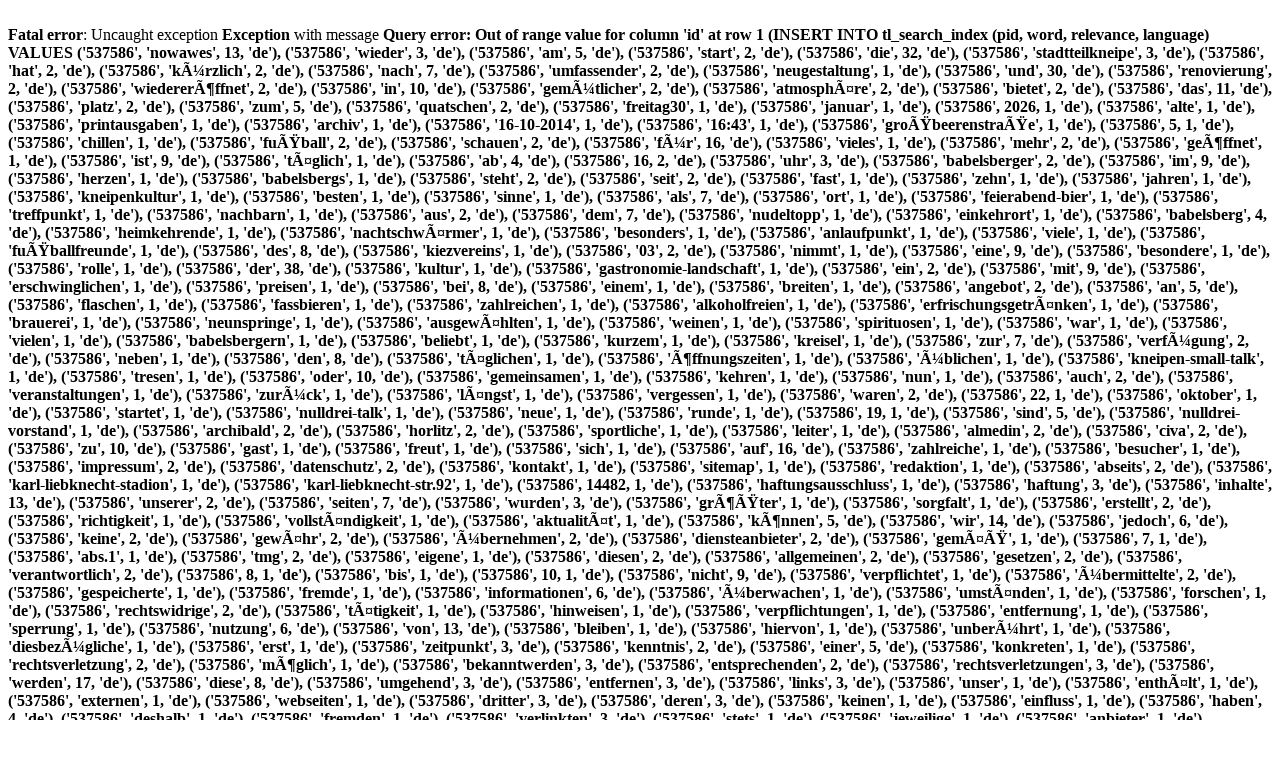

--- FILE ---
content_type: text/html
request_url: http://www.abseits03.de/archiv/items/130.html?page=16
body_size: 3704
content:
<br><strong>Fatal error</strong>: Uncaught exception <strong>Exception</strong> with message <strong>Query error: Out of range value for column 'id' at row 1 (INSERT INTO tl_search_index (pid, word, relevance, language) VALUES ('537586', 'nowawes', 13, 'de'), ('537586', 'wieder', 3, 'de'), ('537586', 'am', 5, 'de'), ('537586', 'start', 2, 'de'), ('537586', 'die', 32, 'de'), ('537586', 'stadtteilkneipe', 3, 'de'), ('537586', 'hat', 2, 'de'), ('537586', 'kürzlich', 2, 'de'), ('537586', 'nach', 7, 'de'), ('537586', 'umfassender', 2, 'de'), ('537586', 'neugestaltung', 1, 'de'), ('537586', 'und', 30, 'de'), ('537586', 'renovierung', 2, 'de'), ('537586', 'wiedereröffnet', 2, 'de'), ('537586', 'in', 10, 'de'), ('537586', 'gemütlicher', 2, 'de'), ('537586', 'atmosphäre', 2, 'de'), ('537586', 'bietet', 2, 'de'), ('537586', 'das', 11, 'de'), ('537586', 'platz', 2, 'de'), ('537586', 'zum', 5, 'de'), ('537586', 'quatschen', 2, 'de'), ('537586', 'freitag30', 1, 'de'), ('537586', 'januar', 1, 'de'), ('537586', 2026, 1, 'de'), ('537586', 'alte', 1, 'de'), ('537586', 'printausgaben', 1, 'de'), ('537586', 'archiv', 1, 'de'), ('537586', '16-10-2014', 1, 'de'), ('537586', '16:43', 1, 'de'), ('537586', 'großbeerenstraße', 1, 'de'), ('537586', 5, 1, 'de'), ('537586', 'chillen', 1, 'de'), ('537586', 'fußball', 2, 'de'), ('537586', 'schauen', 2, 'de'), ('537586', 'für', 16, 'de'), ('537586', 'vieles', 1, 'de'), ('537586', 'mehr', 2, 'de'), ('537586', 'geöffnet', 1, 'de'), ('537586', 'ist', 9, 'de'), ('537586', 'täglich', 1, 'de'), ('537586', 'ab', 4, 'de'), ('537586', 16, 2, 'de'), ('537586', 'uhr', 3, 'de'), ('537586', 'babelsberger', 2, 'de'), ('537586', 'im', 9, 'de'), ('537586', 'herzen', 1, 'de'), ('537586', 'babelsbergs', 1, 'de'), ('537586', 'steht', 2, 'de'), ('537586', 'seit', 2, 'de'), ('537586', 'fast', 1, 'de'), ('537586', 'zehn', 1, 'de'), ('537586', 'jahren', 1, 'de'), ('537586', 'kneipenkultur', 1, 'de'), ('537586', 'besten', 1, 'de'), ('537586', 'sinne', 1, 'de'), ('537586', 'als', 7, 'de'), ('537586', 'ort', 1, 'de'), ('537586', 'feierabend-bier', 1, 'de'), ('537586', 'treffpunkt', 1, 'de'), ('537586', 'nachbarn', 1, 'de'), ('537586', 'aus', 2, 'de'), ('537586', 'dem', 7, 'de'), ('537586', 'nudeltopp', 1, 'de'), ('537586', 'einkehrort', 1, 'de'), ('537586', 'babelsberg', 4, 'de'), ('537586', 'heimkehrende', 1, 'de'), ('537586', 'nachtschwärmer', 1, 'de'), ('537586', 'besonders', 1, 'de'), ('537586', 'anlaufpunkt', 1, 'de'), ('537586', 'viele', 1, 'de'), ('537586', 'fußballfreunde', 1, 'de'), ('537586', 'des', 8, 'de'), ('537586', 'kiezvereins', 1, 'de'), ('537586', '03', 2, 'de'), ('537586', 'nimmt', 1, 'de'), ('537586', 'eine', 9, 'de'), ('537586', 'besondere', 1, 'de'), ('537586', 'rolle', 1, 'de'), ('537586', 'der', 38, 'de'), ('537586', 'kultur', 1, 'de'), ('537586', 'gastronomie-landschaft', 1, 'de'), ('537586', 'ein', 2, 'de'), ('537586', 'mit', 9, 'de'), ('537586', 'erschwinglichen', 1, 'de'), ('537586', 'preisen', 1, 'de'), ('537586', 'bei', 8, 'de'), ('537586', 'einem', 1, 'de'), ('537586', 'breiten', 1, 'de'), ('537586', 'angebot', 2, 'de'), ('537586', 'an', 5, 'de'), ('537586', 'flaschen', 1, 'de'), ('537586', 'fassbieren', 1, 'de'), ('537586', 'zahlreichen', 1, 'de'), ('537586', 'alkoholfreien', 1, 'de'), ('537586', 'erfrischungsgetränken', 1, 'de'), ('537586', 'brauerei', 1, 'de'), ('537586', 'neunspringe', 1, 'de'), ('537586', 'ausgewählten', 1, 'de'), ('537586', 'weinen', 1, 'de'), ('537586', 'spirituosen', 1, 'de'), ('537586', 'war', 1, 'de'), ('537586', 'vielen', 1, 'de'), ('537586', 'babelsbergern', 1, 'de'), ('537586', 'beliebt', 1, 'de'), ('537586', 'kurzem', 1, 'de'), ('537586', 'kreisel', 1, 'de'), ('537586', 'zur', 7, 'de'), ('537586', 'verfügung', 2, 'de'), ('537586', 'neben', 1, 'de'), ('537586', 'den', 8, 'de'), ('537586', 'täglichen', 1, 'de'), ('537586', 'öffnungszeiten', 1, 'de'), ('537586', 'üblichen', 1, 'de'), ('537586', 'kneipen-small-talk', 1, 'de'), ('537586', 'tresen', 1, 'de'), ('537586', 'oder', 10, 'de'), ('537586', 'gemeinsamen', 1, 'de'), ('537586', 'kehren', 1, 'de'), ('537586', 'nun', 1, 'de'), ('537586', 'auch', 2, 'de'), ('537586', 'veranstaltungen', 1, 'de'), ('537586', 'zurück', 1, 'de'), ('537586', 'längst', 1, 'de'), ('537586', 'vergessen', 1, 'de'), ('537586', 'waren', 2, 'de'), ('537586', 22, 1, 'de'), ('537586', 'oktober', 1, 'de'), ('537586', 'startet', 1, 'de'), ('537586', 'nulldrei-talk', 1, 'de'), ('537586', 'neue', 1, 'de'), ('537586', 'runde', 1, 'de'), ('537586', 19, 1, 'de'), ('537586', 'sind', 5, 'de'), ('537586', 'nulldrei-vorstand', 1, 'de'), ('537586', 'archibald', 2, 'de'), ('537586', 'horlitz', 2, 'de'), ('537586', 'sportliche', 1, 'de'), ('537586', 'leiter', 1, 'de'), ('537586', 'almedin', 2, 'de'), ('537586', 'civa', 2, 'de'), ('537586', 'zu', 10, 'de'), ('537586', 'gast', 1, 'de'), ('537586', 'freut', 1, 'de'), ('537586', 'sich', 1, 'de'), ('537586', 'auf', 16, 'de'), ('537586', 'zahlreiche', 1, 'de'), ('537586', 'besucher', 1, 'de'), ('537586', 'impressum', 2, 'de'), ('537586', 'datenschutz', 2, 'de'), ('537586', 'kontakt', 1, 'de'), ('537586', 'sitemap', 1, 'de'), ('537586', 'redaktion', 1, 'de'), ('537586', 'abseits', 2, 'de'), ('537586', 'karl-liebknecht-stadion', 1, 'de'), ('537586', 'karl-liebknecht-str.92', 1, 'de'), ('537586', 14482, 1, 'de'), ('537586', 'haftungsausschluss', 1, 'de'), ('537586', 'haftung', 3, 'de'), ('537586', 'inhalte', 13, 'de'), ('537586', 'unserer', 2, 'de'), ('537586', 'seiten', 7, 'de'), ('537586', 'wurden', 3, 'de'), ('537586', 'größter', 1, 'de'), ('537586', 'sorgfalt', 1, 'de'), ('537586', 'erstellt', 2, 'de'), ('537586', 'richtigkeit', 1, 'de'), ('537586', 'vollständigkeit', 1, 'de'), ('537586', 'aktualität', 1, 'de'), ('537586', 'können', 5, 'de'), ('537586', 'wir', 14, 'de'), ('537586', 'jedoch', 6, 'de'), ('537586', 'keine', 2, 'de'), ('537586', 'gewähr', 2, 'de'), ('537586', 'übernehmen', 2, 'de'), ('537586', 'diensteanbieter', 2, 'de'), ('537586', 'gemäß', 1, 'de'), ('537586', 7, 1, 'de'), ('537586', 'abs.1', 1, 'de'), ('537586', 'tmg', 2, 'de'), ('537586', 'eigene', 1, 'de'), ('537586', 'diesen', 2, 'de'), ('537586', 'allgemeinen', 2, 'de'), ('537586', 'gesetzen', 2, 'de'), ('537586', 'verantwortlich', 2, 'de'), ('537586', 8, 1, 'de'), ('537586', 'bis', 1, 'de'), ('537586', 10, 1, 'de'), ('537586', 'nicht', 9, 'de'), ('537586', 'verpflichtet', 1, 'de'), ('537586', 'übermittelte', 2, 'de'), ('537586', 'gespeicherte', 1, 'de'), ('537586', 'fremde', 1, 'de'), ('537586', 'informationen', 6, 'de'), ('537586', 'überwachen', 1, 'de'), ('537586', 'umständen', 1, 'de'), ('537586', 'forschen', 1, 'de'), ('537586', 'rechtswidrige', 2, 'de'), ('537586', 'tätigkeit', 1, 'de'), ('537586', 'hinweisen', 1, 'de'), ('537586', 'verpflichtungen', 1, 'de'), ('537586', 'entfernung', 1, 'de'), ('537586', 'sperrung', 1, 'de'), ('537586', 'nutzung', 6, 'de'), ('537586', 'von', 13, 'de'), ('537586', 'bleiben', 1, 'de'), ('537586', 'hiervon', 1, 'de'), ('537586', 'unberührt', 1, 'de'), ('537586', 'diesbezügliche', 1, 'de'), ('537586', 'erst', 1, 'de'), ('537586', 'zeitpunkt', 3, 'de'), ('537586', 'kenntnis', 2, 'de'), ('537586', 'einer', 5, 'de'), ('537586', 'konkreten', 1, 'de'), ('537586', 'rechtsverletzung', 2, 'de'), ('537586', 'möglich', 1, 'de'), ('537586', 'bekanntwerden', 3, 'de'), ('537586', 'entsprechenden', 2, 'de'), ('537586', 'rechtsverletzungen', 3, 'de'), ('537586', 'werden', 17, 'de'), ('537586', 'diese', 8, 'de'), ('537586', 'umgehend', 3, 'de'), ('537586', 'entfernen', 3, 'de'), ('537586', 'links', 3, 'de'), ('537586', 'unser', 1, 'de'), ('537586', 'enthält', 1, 'de'), ('537586', 'externen', 1, 'de'), ('537586', 'webseiten', 1, 'de'), ('537586', 'dritter', 3, 'de'), ('537586', 'deren', 3, 'de'), ('537586', 'keinen', 1, 'de'), ('537586', 'einfluss', 1, 'de'), ('537586', 'haben', 4, 'de'), ('537586', 'deshalb', 1, 'de'), ('537586', 'fremden', 1, 'de'), ('537586', 'verlinkten', 3, 'de'), ('537586', 'stets', 1, 'de'), ('537586', 'jeweilige', 1, 'de'), ('537586', 'anbieter', 1, 'de'), ('537586', 'betreiber', 2, 'de'), ('537586', 'verlinkung', 2, 'de'), ('537586', 'mögliche', 1, 'de'), ('537586', 'rechtsverstöße', 1, 'de'), ('537586', 'überprüft', 1, 'de'), ('537586', 'erkennbar', 1, 'de'), ('537586', 'permanente', 1, 'de'), ('537586', 'inhaltliche', 1, 'de'), ('537586', 'kontrolle', 1, 'de'), ('537586', 'ohne', 1, 'de'), ('537586', 'konkrete', 1, 'de'), ('537586', 'anhaltspunkte', 1, 'de'), ('537586', 'zumutbar', 1, 'de'), ('537586', 'derartige', 2, 'de'), ('537586', 'urheberrecht', 2, 'de'), ('537586', 'durch', 7, 'de'), ('537586', 'seitenbetreiber', 1, 'de'), ('537586', 'erstellten', 1, 'de'), ('537586', 'werke', 1, 'de'), ('537586', 'unterliegen', 1, 'de'), ('537586', 'deutschen', 1, 'de'), ('537586', 'vervielfältigung', 1, 'de'), ('537586', 'bearbeitung', 1, 'de'), ('537586', 'verbreitung', 1, 'de'), ('537586', 'jede', 1, 'de'), ('537586', 'art', 1, 'de'), ('537586', 'verwertung', 1, 'de'), ('537586', 'außerhalb', 1, 'de'), ('537586', 'grenzen', 1, 'de'), ('537586', 'urheberrechtes', 1, 'de'), ('537586', 'bedürfen', 1, 'de'), ('537586', 'schriftlichen', 1, 'de'), ('537586', 'zustimmung', 1, 'de'), ('537586', 'jeweiligen', 1, 'de'), ('537586', 'autors', 1, 'de'), ('537586', 'bzw', 1, 'de'), ('537586', 'erstellers', 1, 'de'), ('537586', 'downloads', 1, 'de'), ('537586', 'kopien', 1, 'de'), ('537586', 'dieser', 8, 'de'), ('537586', 'seite', 2, 'de'), ('537586', 'nur', 5, 'de'), ('537586', 'privaten', 1, 'de'), ('537586', 'kommerziellen', 1, 'de'), ('537586', 'gebrauch', 1, 'de'), ('537586', 'gestattet', 1, 'de'), ('537586', 'soweit', 2, 'de'), ('537586', 'vom', 1, 'de'), ('537586', 'urheberrechte', 1, 'de'), ('537586', 'beachtet', 1, 'de'), ('537586', 'insbesondere', 1, 'de'), ('537586', 'solche', 1, 'de'), ('537586', 'gekennzeichnet', 1, 'de'), ('537586', 'sollten', 1, 'de'), ('537586', 'sie', 15, 'de'), ('537586', 'trotzdem', 1, 'de'), ('537586', 'urheberrechtsverletzung', 1, 'de'), ('537586', 'aufmerksam', 1, 'de'), ('537586', 'bitten', 1, 'de'), ('537586', 'um', 4, 'de'), ('537586', 'einen', 4, 'de'), ('537586', 'hinweis', 1, 'de'), ('537586', 'schutz', 1, 'de'), ('537586', 'ihrer', 5, 'de'), ('537586', 'personenbezogenen', 4, 'de'), ('537586', 'daten', 14, 'de'), ('537586', 'erhebung', 2, 'de'), ('537586', 'verarbeitung', 3, 'de'), ('537586', 'anlässlich', 1, 'de'), ('537586', 'ihres', 2, 'de'), ('537586', 'besuchs', 2, 'de'), ('537586', 'webpräsenz', 3, 'de'), ('537586', 'uns', 4, 'de'), ('537586', 'wichtiges', 1, 'de'), ('537586', 'anliegen', 1, 'de'), ('537586', 'ihre', 8, 'de'), ('537586', 'rahmen', 3, 'de'), ('537586', 'gesetzlichen', 1, 'de'), ('537586', 'vorschriften', 1, 'de'), ('537586', 'geschützt', 1, 'de'), ('537586', 'nachfolgend', 1, 'de'), ('537586', 'finden', 1, 'de'), ('537586', 'welche', 1, 'de'), ('537586', 'während', 1, 'de'), ('537586', 'erfaßt', 2, 'de'), ('537586', 'wie', 1, 'de'), ('537586', 'genutzt', 1, 'de'), ('537586', 1, 1, 'de'), ('537586', 'jeder', 2, 'de'), ('537586', 'zugriff', 1, 'de'), ('537586', 'unsere', 1, 'de'), ('537586', 'abruf', 2, 'de'), ('537586', 'hinterlegten', 1, 'de'), ('537586', 'datei', 2, 'de'), ('537586', 'protokolliert', 3, 'de'), ('537586', 'speicherung', 5, 'de'), ('537586', 'dient', 1, 'de'), ('537586', 'internen', 1, 'de'), ('537586', 'systembezogenen', 1, 'de'), ('537586', 'statistischen', 1, 'de'), ('537586', 'zwecken', 1, 'de'), ('537586', 'name', 1, 'de'), ('537586', 'abgerufenen', 1, 'de'), ('537586', 'datum', 1, 'de'), ('537586', 'uhrzeit', 1, 'de'), ('537586', 'abrufs', 1, 'de'), ('537586', 'übertragene', 1, 'de'), ('537586', 'datenmenge', 1, 'de'), ('537586', 'meldung', 1, 'de'), ('537586', 'über', 5, 'de'), ('537586', 'erfolgreichen', 1, 'de'), ('537586', 'webbrowser', 1, 'de'), ('537586', 'anfragende', 1, 'de'), ('537586', 'domain', 1, 'de'), ('537586', 'zusätzlich', 1, 'de'), ('537586', 'ip', 1, 'de'), ('537586', 'adressen', 1, 'de'), ('537586', 'anfragenden', 1, 'de'), ('537586', 'rechner', 1, 'de'), ('537586', 'weitergehende', 1, 'de'), ('537586', 'personenbezogene', 2, 'de'), ('537586', 'wenn', 3, 'de'), ('537586', 'angaben', 1, 'de'), ('537586', 'freiwillig', 1, 'de'), ('537586', 'etwa', 1, 'de'), ('537586', 'anfrage', 2, 'de'), ('537586', 'registrierung', 1, 'de'), ('537586', 'machen', 1, 'de'), ('537586', 2, 1, 'de'), ('537586', 'weitergabe', 1, 'de'), ('537586', 'personenbezogener', 1, 'de'), ('537586', 'gestellt', 1, 'de'), ('537586', 'verwenden', 1, 'de'), ('537586', 'beantwortung', 1, 'de'), ('537586', 'anfragen', 1, 'de'), ('537586', 'abwicklung', 1, 'de'), ('537586', 'ihnen', 2, 'de'), ('537586', 'geschlossener', 1, 'de'), ('537586', 'verträge', 1, 'de'), ('537586', 'technische', 2, 'de'), ('537586', 'administration', 1, 'de'), ('537586', 'dritte', 2, 'de'), ('537586', 'weitergegeben', 1, 'de'), ('537586', 'sonst', 1, 'de'), ('537586', 'übermittelt', 1, 'de'), ('537586', 'dies', 2, 'de'), ('537586', 'zwecke', 1, 'de'), ('537586', 'vertragsabwicklung', 1, 'de'), ('537586', 'erforderlich', 2, 'de'), ('537586', 'abrechnungszwecken', 1, 'de'), ('537586', 'benötigt', 1, 'de'), ('537586', 'wird', 5, 'de'), ('537586', 'zuvor', 2, 'de'), ('537586', 'eingewilligt', 1, 'de'), ('537586', 'recht', 1, 'de'), ('537586', 'erteilte', 1, 'de'), ('537586', 'einwilligung', 2, 'de'), ('537586', 'wirkung', 1, 'de'), ('537586', 'zukunft', 1, 'de'), ('537586', 'jederzeit', 1, 'de'), ('537586', 'widerrufen', 2, 'de'), ('537586', 'löschung', 1, 'de'), ('537586', 'gespeicherten', 2, 'de'), ('537586', 'erfolgt', 1, 'de'), ('537586', 'erfüllung', 1, 'de'), ('537586', 'verfolgten', 1, 'de'), ('537586', 'zwecks', 1, 'de'), ('537586', 'sonstigen', 1, 'de'), ('537586', 'rechtlichen', 1, 'de'), ('537586', 'gründen', 1, 'de'), ('537586', 'unzulässig', 1, 'de'), ('537586', 3, 1, 'de'), ('537586', 'auskunftsrecht', 1, 'de'), ('537586', 'schriftliche', 1, 'de'), ('537586', 'informieren', 1, 'de'), ('537586', 'gern', 1, 'de'), ('537586', 'person', 1, 'de'), ('537586', 'bemühen', 1, 'de'), ('537586', 'entsprechende', 2, 'de'), ('537586', 'organisatorische', 1, 'de'), ('537586', 'möglichkeiten', 1, 'de'), ('537586', 'so', 2, 'de'), ('537586', 'speichern', 1, 'de'), ('537586', 'daß', 1, 'de'), ('537586', 'fur', 1, 'de'), ('537586', 'zugänglich', 1, 'de'), ('537586', 'kommunikation', 1, 'de'), ('537586', 'per', 1, 'de'), ('537586', 'email', 1, 'de'), ('537586', 'kann', 1, 'de'), ('537586', 'vollständige', 1, 'de'), ('537586', 'datensicherheit', 1, 'de'), ('537586', 'nichtgewährleistet', 1, 'de'), ('537586', 'dass', 2, 'de'), ('537586', 'vertraulichen', 1, 'de'), ('537586', 'postweges', 1, 'de'), ('537586', 'empfehlen', 1, 'de'), ('537586', 'website', 8, 'de'), ('537586', 'benutzt', 1, 'de'), ('537586', 'google', 12, 'de'), ('537586', 'analytics', 3, 'de'), ('537586', 'webanalysedienst', 1, 'de'), ('537586', 'inc', 1, 'de'), ('537586', 'verwendet', 1, 'de'), ('537586', 'sog', 1, 'de'), ('537586', 'cookies', 2, 'de'), ('537586', 'textdateien', 1, 'de'), ('537586', 'ihrem', 2, 'de'), ('537586', 'computer', 1, 'de'), ('537586', 'gespeichert', 2, 'de'), ('537586', 'analyse', 1, 'de'), ('537586', 'benutzung', 2, 'de'), ('537586', 'ermöglichen', 1, 'de'), ('537586', 'cookie', 2, 'de'), ('537586', 'erzeugten', 2, 'de'), ('537586', 'regel', 1, 'de'), ('537586', 'server', 2, 'de'), ('537586', 'usa', 2, 'de'), ('537586', 'übertragen', 2, 'de'), ('537586', 'dort', 2, 'de'), ('537586', 'falle', 1, 'de'), ('537586', 'aktivierung', 1, 'de'), ('537586', 'ip-anonymisierung', 2, 'de'), ('537586', 'webseite', 1, 'de'), ('537586', 'ip-adresse', 4, 'de'), ('537586', 'innerhalb', 1, 'de'), ('537586', 'mitgliedstaaten', 1, 'de'), ('537586', 'europäischen', 2, 'de'), ('537586', 'union', 1, 'de'), ('537586', 'anderen', 2, 'de'), ('537586', 'vertragsstaaten', 1, 'de'), ('537586', 'abkommens', 1, 'de'), ('537586', 'wirtschaftsraum', 1, 'de'), ('537586', 'gekürzt', 2, 'de'), ('537586', 'ausnahmefällen', 1, 'de'), ('537586', 'volle', 1, 'de'), ('537586', 'auftrag', 1, 'de'), ('537586', 'betreibers', 1, 'de'), ('537586', 'benutzen', 1, 'de'), ('537586', 'auszuwerten', 1, 'de'), ('537586', 'reports', 1, 'de'), ('537586', 'websiteaktivitäten', 1, 'de'), ('537586', 'zusammenzustellen', 1, 'de'), ('537586', 'weitere', 1, 'de'), ('537586', 'websitenutzung', 1, 'de'), ('537586', 'internetnutzung', 1, 'de'), ('537586', 'verbundene', 1, 'de'), ('537586', 'dienstleistungen', 1, 'de'), ('537586', 'gegenüber', 1, 'de'), ('537586', 'websitebetreiber', 1, 'de'), ('537586', 'erbringen', 1, 'de'), ('537586', 'browser', 1, 'de'), ('537586', 'zusammengeführt', 1, 'de'), ('537586', 'einstellung', 1, 'de'), ('537586', 'browser-software', 1, 'de'), ('537586', 'verhindern', 2, 'de'), ('537586', 'weisen', 1, 'de'), ('537586', 'darauf', 1, 'de'), ('537586', 'hin', 1, 'de'), ('537586', 'diesem', 1, 'de'), ('537586', 'fall', 1, 'de'), ('537586', 'gegebenenfalls', 1, 'de'), ('537586', 'sämtliche', 1, 'de'), ('537586', 'funktionen', 1, 'de'), ('537586', 'vollumfänglich', 1, 'de'), ('537586', 'nutzen', 1, 'de'), ('537586', 'darüber', 1, 'de'), ('537586', 'hinaus', 1, 'de'), ('537586', 'erfassung', 1, 'de'), ('537586', 'bezogenen', 1, 'de'), ('537586', 'inkl', 1, 'de'), ('537586', 'sowie', 1, 'de'), ('537586', 'indem', 1, 'de'), ('537586', 'unter', 1, 'de'), ('537586', 'folgenden', 1, 'de'), ('537586', 'link', 1, 'de'), ('537586', 'verfügbare', 1, 'de'), ('537586', 'browser-plugin', 1, 'de'), ('537586', 'herunterladen', 1, 'de'), ('537586', 'installieren', 1, 'de'), ('537586', 'http', 1, 'de'), ('537586', 'tools.google.com', 1, 'de'), ('537586', 'dlpage', 1, 'de'), ('537586', 'gaoptout', 1, 'de'), ('537586', 'hl', 1, 'de'), ('537586', 'de', 1, 'de'), ('537586', 'aktiviert', 1, 'de'), ('537586', 'überall', 1, 'de'), ('537586', 'was', 1, 'de'), ('537586', 'entdecken', 1, 'de'), ('537586', 'karli', 1, 'de'), ('537586', 'en', 1, 'de'), ('537586', 'miniature', 1, 'de'), ('537586', 'kneipen-talk', 1, 'de'))</strong> thrown in <strong>/www/htdocs/w00a048e/abseits03/system/libraries/Database.php</strong> on line <strong>686</strong>
<pre style="margin:11px 0 0">
#0 /www/htdocs/w00a048e/abseits03/system/libraries/Database.php(633): Database_Statement->query()
#1 /www/htdocs/w00a048e/abseits03/system/libraries/Search.php(284): Database_Statement->execute(Array)
#2 /www/htdocs/w00a048e/abseits03/system/modules/frontend/FrontendTemplate.php(230): Search->indexPage(Array)
#3 /www/htdocs/w00a048e/abseits03/system/modules/frontend/PageRegular.php(171): FrontendTemplate->output()
#4 /www/htdocs/w00a048e/abseits03/index.php(266): PageRegular->generate(Object(DB_Mysql_Result))
#5 /www/htdocs/w00a048e/abseits03/index.php(401): Index->run()
#6 {main}
</pre>